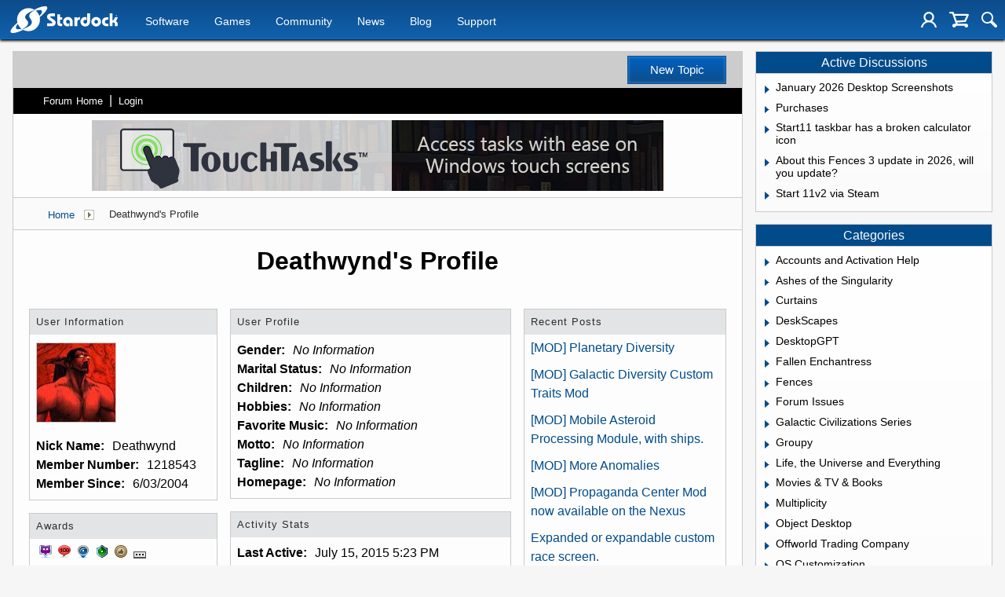

--- FILE ---
content_type: image/svg+xml
request_url: https://www.stardock.com/images/sd2017/soc-rss.svg
body_size: 759
content:
<?xml version="1.0" encoding="iso-8859-1"?>
<!-- Generator: Adobe Illustrator 18.0.0, SVG Export Plug-In . SVG Version: 6.00 Build 0)  -->
<!DOCTYPE svg PUBLIC "-//W3C//DTD SVG 1.1//EN" "http://www.w3.org/Graphics/SVG/1.1/DTD/svg11.dtd">
<svg version="1.1" xmlns="http://www.w3.org/2000/svg" xmlns:xlink="http://www.w3.org/1999/xlink" x="0px" y="0px"
	 viewBox="0 0 48 48" style="enable-background:new 0 0 48 48;" xml:space="preserve">
<g id="Layer_234">
	<g>
		<rect style="fill:#F08421;" width="48" height="48"/>
		<g>
			<ellipse style="fill:#FFFFFF;" cx="13.017" cy="35.017" rx="4" ry="3.982"/>
			<path style="fill:#FFFFFF;" d="M23.048,39.027h5.773c0-10.918-8.881-19.799-19.797-19.799v5.75c3.745,0,7.267,1.457,9.914,4.109
				C21.588,31.738,23.048,35.269,23.048,39.027z"/>
			<path style="fill:#FFFFFF;" d="M33.247,39.035h5.771c0-16.543-13.452-30-29.984-30v5.75
				C22.384,14.785,33.247,25.664,33.247,39.035z"/>
		</g>
	</g>
</g>
<g id="Layer_1">
</g>
</svg>
